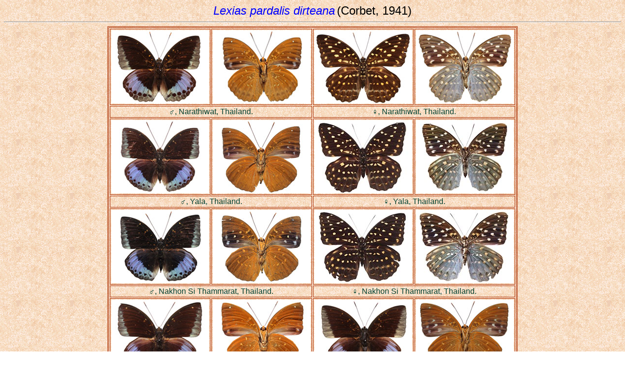

--- FILE ---
content_type: text/html
request_url: https://yutaka.it-n.jp/lim2/722160030.html
body_size: 13571
content:
<!DOCTYPE HTML PUBLIC "-//W3C//DTD HTML 4.0 Transitional//EN">
<html lang="en">
<head>
<meta http-equiv="Content-Type" content="text/html;charset=utf-8">
<meta http-equiv="Content-Script-Type" content="text/javascript">
<meta http-equiv="Content-Style-Type" content="text/css">
<META name="keywords" content="Nymphalidae,Limenitidinae,Lexias,pardalis,dirteana,erici,Thailand,Laos,Vietnam">
<META name="description" content="Lexias pardalis dirteana">
<TITLE>Lexias pardalis dirteana</TITLE>
<!--- 722160030.html / 2007.03.03 - 2024.12.23 --->
<link href="../ina.css" rel="stylesheet" type="text/css">
</HEAD>

<BODY BACKGROUND="../wall2.gif">
<CENTER>
<I><FONT SIZE=5 COLOR=#0000FF>Lexias pardalis dirteana</I></FONT>
<FONT SIZE=5> (Corbet, 1941)</FONT>
</CENTER>

<HR>
<TABLE BORDER="0" class="o1" Align="center" cellpadding="2" cellspacing="2"><TR>
<TD class="o2"><IMG SRC="../plim2/722160030_111.jpg" Width="200" Height="150" alt="Lexias pardalis dirteana &#9794; Up." title="Lexias pardalis dirteana &#9794; Up."></TD>
<TD class="o2"><IMG SRC="../plim2/722160030_112.jpg" Width="200" Height="150" alt="Lexias pardalis dirteana &#9794; Un." title="Lexias pardalis dirteana &#9794; Un."></TD>
<TD class="o2"><IMG SRC="../plim2/722160030_231.jpg" Width="200" Height="150" alt="Lexias pardalis dirteana &#9792; Up." title="Lexias pardalis dirteana &#9792; Up."></TD>
<TD class="o2"><IMG SRC="../plim2/722160030_232.jpg" Width="200" Height="150" alt="Lexias pardalis dirteana &#9792; Un." title="Lexias pardalis dirteana &#9792; Un."></TD>
</TR><TR>
<TD class="o2" COLSPAN="2" ALIGN="center" WIDTH="400">
<FONT COLOR="#004030">&#9794;, Narathiwat, Thailand.</FONT></TD>
<TD class="o2" COLSPAN="2" ALIGN="center" WIDTH="400">
<FONT COLOR="#004030">&#9792;, Narathiwat, Thailand.</FONT></TD>
</TR><TR>
<TD class="o2"><IMG SRC="../plim2/722160030_121.jpg" Width="200" Height="150" alt="Lexias pardalis dirteana &#9794; Up." title="Lexias pardalis dirteana &#9794; Up."></TD>
<TD class="o2"><IMG SRC="../plim2/722160030_122.jpg" Width="200" Height="150" alt="Lexias pardalis dirteana &#9794; Un." title="Lexias pardalis dirteana &#9794; Un."></TD>
<TD class="o2"><IMG SRC="../plim2/722160030_211.jpg" Width="200" Height="150" alt="Lexias pardalis dirteana &#9792; Up." title="Lexias pardalis dirteana &#9792; Up."></TD>
<TD class="o2"><IMG SRC="../plim2/722160030_212.jpg" Width="200" Height="150" alt="Lexias pardalis dirteana &#9792; Un." title="Lexias pardalis dirteana &#9792; Un."></TD>
</TR><TR>
<TD class="o2" COLSPAN="2" ALIGN="center" WIDTH="400">
<FONT COLOR="#004030">&#9794;, Yala, Thailand.</FONT></TD>
<TD class="o2" COLSPAN="2" ALIGN="center" WIDTH="400">
<FONT COLOR="#004030">&#9792;, Yala, Thailand.</FONT></TD>
</TR><TR>
<TD class="o2"><IMG SRC="../plim2/722160030_131.jpg" Width="200" Height="150" alt="Lexias pardalis dirteana &#9794; Up." title="Lexias pardalis dirteana &#9794; Up."></TD>
<TD class="o2"><IMG SRC="../plim2/722160030_132.jpg" Width="200" Height="150" alt="Lexias pardalis dirteana &#9794; Un." title="Lexias pardalis dirteana &#9794; Un."></TD>
<TD class="o2"><IMG SRC="../plim2/722160030_221.jpg" Width="200" Height="150" alt="Lexias pardalis dirteana &#9792; Up." title="Lexias pardalis dirteana &#9792; Up."></TD>
<TD class="o2"><IMG SRC="../plim2/722160030_222.jpg" Width="200" Height="150" alt="Lexias pardalis dirteana &#9792; Un." title="Lexias pardalis dirteana &#9792; Un."></TD>
</TR><TR>
<TD class="o2" COLSPAN="2" ALIGN="center" WIDTH="400">
<FONT COLOR="#004030">&#9794;, Nakhon Si Thammarat, Thailand.</FONT></TD>
<TD class="o2" COLSPAN="2" ALIGN="center" WIDTH="400">
<FONT COLOR="#004030">&#9792;, Nakhon Si Thammarat, Thailand.</FONT></TD>
</TR><TR>
<TD class="o2"><IMG SRC="../plim2/722160030_141.jpg" Width="200" Height="150" alt="Lexias pardalis dirteana &#9794; Up." title="Lexias pardalis dirteana &#9794; Up."></TD>
<TD class="o2"><IMG SRC="../plim2/722160030_142.jpg" Width="200" Height="150" alt="Lexias pardalis dirteana &#9794; Un." title="Lexias pardalis dirteana &#9794; Un."></TD>
<TD class="o2"><IMG SRC="../plim2/722160030_151.jpg" Width="200" Height="150" alt="Lexias pardalis dirteana &#9794; Up." title="Lexias pardalis dirteana &#9794; Up."></TD>
<TD class="o2"><IMG SRC="../plim2/722160030_152.jpg" Width="200" Height="150" alt="Lexias pardalis dirteana &#9794; Un." title="Lexias pardalis dirteana &#9794; Un."></TD>
</TR><TR>
<TD class="o2" COLSPAN="2" ALIGN="center" WIDTH="400">
<FONT COLOR="#004030">&#9794;, Ranong, Thailand.</FONT></TD>
<TD class="o2" COLSPAN="2" ALIGN="center" WIDTH="400">
<FONT COLOR="#004030">&#9794;, Ranong, Thailand.</FONT></TD>
</TR></TABLE>
<Br>

<TABLE BORDER="0" Align="center" class="b1" cellpadding="2" cellspacing="2" width="800"><TR>
<TD class="b2">ON :
<I>Euthalia dirtea dirteana</I> Corbet, 1941<BR>
OD : Entomologist 74(6): 135.<BR>
TL : Malay Peninsula.
<HR size="1" width="95%" color="#006000">
Distribution : P.Thailand (South from Ranong), Langkawi, W.Malaysia, Singapore.<br>

<table border="0" cellpadding="0" cellspacing="0"><tr>
<td width="20"></td>
<td>&#9679; ssp.<I>jadeitina</I></td>
</tr><tr>
<td width="20"></td>
<td><font color="#00aa00">&#9679;</font> ssp.<I>eleanor</I></td>
</tr><tr>
<td width="20"></td>
<td><font color="#00ffff">&#9679;</font> ssp.<I>dirteana</I></td>
</tr></table>

</TD>
<TD class="b2" width="179" align="right"><IMG SRC="../maplim2/722160010m.gif" Width=177 Height=250 alt="Lexias pardalis dirteana map" title="Lexias pardalis dirteana map"></TD>
</TR></TABLE>


<HR><!--シノニム-->
<I><FONT SIZE=5 COLOR=#AA2C00>Synonym</FONT></I><P>
<I>Lexias pardalis erici</I> Tsukada, 1991 : <I>In</I>: Tsukada, Butterflies of the South East Asian Islands 5:388, 548, pl.88, figs.8(PT,&#9792;Un), 9(HT,&#9794;), 10(PT,&#9794;Un), 11(PT,&#9792;). TL. Singapore.


<HR><!--タイプ標本-->
<I><FONT SIZE="5" COLOR="#AA2C00">Type Materials Information</FONT></I><P>
<font color="#0000cc"><I>erici</I></FONT> :<br>
 Holotype &#9794;, 11.Mar.1983. Singapore. (in coll. E.Tsukada)<br>
 Paratypes : 6&#9794; 7&#9792;, Singapore.


<HR><!--文献データ-->
<I><FONT SIZE=5 COLOR=#AA2C00>Records taken from Literature</FONT></I><P>
[ THAILAND ]<br>
<I>Euthalia pardalis dirteana</I> ; Pinratana,1979 : 85, figs.N148b&#9794;,&#9792;. (Ranong; Trang)<br>
<I>Euthalia pardalis dirteana</I> ; Pinratana & Eliot,1996 : 84, pl.59, figs.159b&#9794;,&#9792;. (Ranong; Trang; Pattani; Yala)<br>
<A href="http://paro6.dnp.go.th/paro6_royal_project/Web%20Butterflies%20%20hara%20Bala/Butterflies%20pages/6-Common%20Archduke%20Female/Common%20Archduke.htm" target="_blank"><I>Lexias pardalis dirteana</I></A> ; RDPB & DNP,2006-2008 : <A href="http://paro6.dnp.go.th/paro6_royal_project/Web%20Butterflies%20%20hara%20Bala/Butterfly%20Work%20pages/Home%20Butterfly%20page/Home.htm" target="_blank">Butterflies in Hala-Bala Forest</A>, fig.&#9792;. (Narathiwat: Hala Bala) (last update: 2006.12.27 ; accessed: 2024.05.11)<br>
<I>Lexias pardalis dirteana</I> ; Ek-Amnuay,[2007] : 458, pl.204, figs.N168b&#9792;,&#9792;(Un). (Yala)<br>
<A href="../les/lim/722160030.pdf" target="_blank"><I>Lexias pardalis dirteana</I></A> ; Les Day,2011-2022 : <!--- a href="http://www.samuibutterflies.com/home/" target="_blank" --->Samui Butterflies</A>, figs.&#9794;,&#9794;(Un),&#9792;,&#9792;(Un). (Koh Samui; Koh Phangan) (accessed: 2022.03.24)<br>
<I>Lexias pardalis dirteana</I> ; Ek-Amnuay,2012 : 470, pl.209, figs.N334b&#9792,&#9792;(Un). (Yala; Nakhon Si Thammarat)<br>
<I>Lexias pardalis dirteana</I> ; Kimura <I>et al</I>.,2016 : 115, figs.&#9794;,&#9794;(Un)&#9792;,&#9792;(Un). (Khlong Naka; Kao Luang; Ka Chong; Sai Kao WF; Than To WF.)<br>
<I>Lexias pardalis dirteana</I> ; K&uuml;ppers & Janikorn,2020 : 71-72, figs.Abb.N-450-455. (Phang Nga)


<HR><!--標本データ-->
<I><FONT SIZE=5 COLOR=#AA2C00>Specimens Examined</FONT></I><P>
[ THAILAND ]<br>
 Ranong : 6&#9794;.<br>
<TABLE BORDER="1" cellpadding="2" cellspacing="2"><TR>
<td class="s2">Jan</td><td class="s1">Feb</td><td class="s2">Mar</td><td class="s2">Apr</td><td class="s1">May</td><td class="s1">Jun</td>
<td class="s1">Jul</td><td class="s1">Aug</td><td class="s1">Sep</td><td class="s1">Oct</td><td class="s1">Nov</td><td class="s1">Dec</td>
</tr></table>
<br>

 Nakhon Si Thammarat : 1&#9794; 2&#9792;.<br>
<TABLE BORDER="1" cellpadding="2" cellspacing="2"><TR>
<td class="s1">Jan</td><td class="s1">Feb</td><td class="s2">Mar</td><td class="s1">Apr</td><td class="s1">May</td><td class="s1">Jun</td>
<td class="s1">Jul</td><td class="s1">Aug</td><td class="s1">Sep</td><td class="s1">Oct</td><td class="s1">Nov</td><td class="s1">Dec</td>
</tr></table>
<br>

 Trang : 1&#9794;.<br>
<TABLE BORDER="1" cellpadding="2" cellspacing="2"><TR>
<td class="s2">Jan</td><td class="s1">Feb</td><td class="s1">Mar</td><td class="s1">Apr</td><td class="s1">May</td><td class="s1">Jun</td>
<td class="s1">Jul</td><td class="s1">Aug</td><td class="s1">Sep</td><td class="s1">Oct</td><td class="s1">Nov</td><td class="s1">Dec</td>
</tr></table>
<br>

 Satun : 1&#9794;.<br>
<TABLE BORDER="1" cellpadding="2" cellspacing="2"><TR>
<td class="s2">Jan</td><td class="s1">Feb</td><td class="s1">Mar</td><td class="s1">Apr</td><td class="s1">May</td><td class="s1">Jun</td>
<td class="s1">Jul</td><td class="s1">Aug</td><td class="s1">Sep</td><td class="s1">Oct</td><td class="s1">Nov</td><td class="s1">Dec</td>
</tr></table>
<br>

 Yala : 3&#9794; 4&#9792;.<br>
<TABLE BORDER="1" cellpadding="2" cellspacing="2"><TR>
<td class="s1">Jan</td><td class="s1">Feb</td><td class="s2">Mar</td><td class="s1">Apr</td><td class="s1">May</td><td class="s1">Jun</td>
<td class="s1">Jul</td><td class="s1">Aug</td><td class="s1">Sep</td><td class="s1">Oct</td><td class="s1">Nov</td><td class="s1">Dec</td>
</tr></table>
<br>

 Narathiwat : 3&#9794; 1&#9792;.<br>
<TABLE BORDER="1" cellpadding="2" cellspacing="2"><TR>
<td class="s1">Jan</td><td class="s2">Feb</td><td class="s1">Mar</td><td class="s1">Apr</td><td class="s1">May</td><td class="s1">Jun</td>
<td class="s1">Jul</td><td class="s1">Aug</td><td class="s1">Sep</td><td class="s1">Oct</td><td class="s1">Nov</td><td class="s1">Dec</td>
</tr></table>


<HR><!--Note内容-->
<FONT SIZE=5 COLOR=#AA2C00>Notes</FONT><br>
The butterfly is common in montane forests at low to moderate elevations (Alt. 10 - 550m) and frequently comes to rotten fruits that have fallen to the ground.<br>
This species generally has a prominent yellow or orange antenna tip.
 However, individuals with dark orange-black antenna tips are occasionally seen, and these individuals are very difficult to distinguish from <I>dirtea</I>.
 Further taxonomic study is needed.


<HR><!--記載タイトル-->
<FONT SIZE=5 COLOR=#AA2C00>Literature</FONT><P>
Corbet, A.S.,1941 : Further revisional Notes on Malayan Rhopalocera.<br>
Entomologist 74(6): 133-135.<br><br>

Tsukada, E.,1991 : <I>In</I>: Tsukada, E. (Ed.), Butterflies of the South East Asian Islands 5. Nymphalidae (II).<br>
Nagano-ken, Azumino Butterflie's Research Institute. 576 pp. (238 col. pls.) (in Japanese)<br><br>

Eliot, J.N. & Kirton, L.G.,2000 : Revisional notes and nomenclatural changes of some Peninsular Malaysian butterflies.<br>
Malay. nat. J. 54(2): 131-145.<br><br>

Abe, A. & Kumagai, Y.,2010 : A study of chromosomes in four species of <I>Lexias</I> (Lepidoptera, Nymphalidae).<br>
Ty&#0244; to Ga 61(1): 79-86. (in Japanese)


<HR>
<TABLE BORDER="0" cellpadding="2" cellspacing="2"><TR>
<TD><IMG SRC="../nplim2/722160030_n001.jpg" Width="400" height="300" class="image3" alt="Lexias pardalis dirteana &#9794;" title="Lexias pardalis dirteana &#9794;"></TD>
<TD><IMG SRC="../nplim2/722160030_n002.jpg" Width="400" height="300" class="image3" alt="Lexias pardalis dirteana &#9792;" title="Lexias pardalis dirteana &#9792;"></TD>
</TR><TR>
<TD ALIGN="center"><FONT COLOR=#004030>&#9794;, Yala, Thailand.</FONT></TD>
<TD ALIGN="center"><FONT COLOR=#004030>&#9792;, Yala, Thailand.</FONT></TD>
</TR><TR>
<TD><IMG SRC="../nplim2/722160030_n003.jpg" Width="400" height="300" class="image3" alt="Lexias pardalis dirteana &#9794;" title="Lexias pardalis dirteana &#9794;"></TD>
<TD><IMG SRC="../nplim2/722160030_n004.jpg" Width="400" height="300" class="image3" alt="Lexias pardalis dirteana &#9792;" title="Lexias pardalis dirteana &#9792;"></TD>
</TR><TR>
<TD ALIGN="center"><FONT COLOR=#004030>&#9794;, Yala, Thailand.</FONT></TD>
<TD ALIGN="center"><FONT COLOR=#004030>&#9792;, Yala, Thailand.</FONT></TD>
</TR></TABLE>

<HR>
<TABLE BRODER="0" width="98%"><TR>
<TD valign="top">
<FONT COLOR=#0000FF>2007.03.03 - 2024.05.31. </FONT>
<A HREF="722160020.html"><IMG SRC="../prev.gif" Width=74 Height=33 ALIGN="center"></A>
<A HREF="720000000.html"><IMG SRC="../next.gif" Width=74 Height=33 ALIGN="center"></A>
<A HREF="../limi.html"><IMG SRC="../list.gif" Width=74 Height=33 ALIGN="center"></A>
<A HREF="../index.html" TARGET="_top"><IMG SRC="../ret.gif" Width=31 Height=31 ALIGN="center"></A>
</TD>
<TD align="right"><iframe src="https://yutaka.it-n.jp/cgi-bin/mct/count.php" height="40" width="140" frameborder="0" scrolling="no"></iframe></TD>
</tr></table>
<HR><center><font size="2">A Check list of Butterflies in Indo-China, Chiefly from THAILAND, LAOS & VIETNAM. Copyright &copy; 1996-<script>document.write(new Date().getFullYear());</script> Y.Inayoshi.</font></center>

</BODY>
</HTML>

--- FILE ---
content_type: text/html;charset=UTF-8
request_url: https://yutaka.it-n.jp/cgi-bin/mct/count.php
body_size: 693
content:
<!DOCTYPE html>
<html lang="ja">
<head>
<meta charset="UTF-8">
<meta name='robots' content='noindex,nofollow'>
<title></title>
<style type="text/css">/*id、classは振ってあります。スタイルシートは自由に編集してください*/
#total,#count{text-align:center;color:#777;font-size:12px;}
#total,.count{font-size:14px;}
.count{color:#36C;vertical-align:middle;}
</style>
</head>
<body>
<div id="total"><img src="img/0.png" border="0"><img src="img/8.png" border="0"><img src="img/1.png" border="0"><img src="img/0.png" border="0"><img src="img/7.png" border="0"><img src="img/7.png" border="0"><img src="img/7.png" border="0"></div></body>
</html>